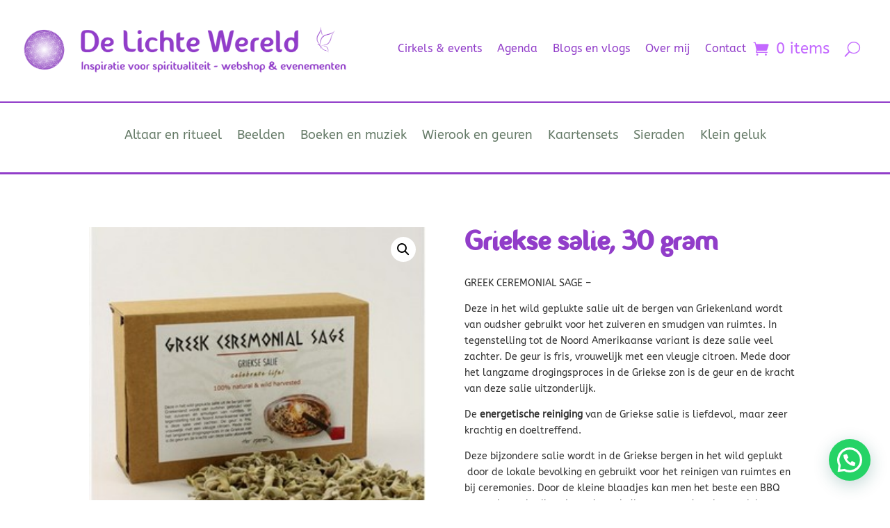

--- FILE ---
content_type: text/html; charset=utf-8
request_url: https://www.google.com/recaptcha/api2/anchor?ar=1&k=6LfHvJIUAAAAABTpEqMtQoF9oNbW-JjI3bWfXRKP&co=aHR0cHM6Ly9kZWxpY2h0ZXdlcmVsZC5ubDo0NDM.&hl=en&v=PoyoqOPhxBO7pBk68S4YbpHZ&size=invisible&anchor-ms=20000&execute-ms=30000&cb=hl37qe1ykepa
body_size: 48577
content:
<!DOCTYPE HTML><html dir="ltr" lang="en"><head><meta http-equiv="Content-Type" content="text/html; charset=UTF-8">
<meta http-equiv="X-UA-Compatible" content="IE=edge">
<title>reCAPTCHA</title>
<style type="text/css">
/* cyrillic-ext */
@font-face {
  font-family: 'Roboto';
  font-style: normal;
  font-weight: 400;
  font-stretch: 100%;
  src: url(//fonts.gstatic.com/s/roboto/v48/KFO7CnqEu92Fr1ME7kSn66aGLdTylUAMa3GUBHMdazTgWw.woff2) format('woff2');
  unicode-range: U+0460-052F, U+1C80-1C8A, U+20B4, U+2DE0-2DFF, U+A640-A69F, U+FE2E-FE2F;
}
/* cyrillic */
@font-face {
  font-family: 'Roboto';
  font-style: normal;
  font-weight: 400;
  font-stretch: 100%;
  src: url(//fonts.gstatic.com/s/roboto/v48/KFO7CnqEu92Fr1ME7kSn66aGLdTylUAMa3iUBHMdazTgWw.woff2) format('woff2');
  unicode-range: U+0301, U+0400-045F, U+0490-0491, U+04B0-04B1, U+2116;
}
/* greek-ext */
@font-face {
  font-family: 'Roboto';
  font-style: normal;
  font-weight: 400;
  font-stretch: 100%;
  src: url(//fonts.gstatic.com/s/roboto/v48/KFO7CnqEu92Fr1ME7kSn66aGLdTylUAMa3CUBHMdazTgWw.woff2) format('woff2');
  unicode-range: U+1F00-1FFF;
}
/* greek */
@font-face {
  font-family: 'Roboto';
  font-style: normal;
  font-weight: 400;
  font-stretch: 100%;
  src: url(//fonts.gstatic.com/s/roboto/v48/KFO7CnqEu92Fr1ME7kSn66aGLdTylUAMa3-UBHMdazTgWw.woff2) format('woff2');
  unicode-range: U+0370-0377, U+037A-037F, U+0384-038A, U+038C, U+038E-03A1, U+03A3-03FF;
}
/* math */
@font-face {
  font-family: 'Roboto';
  font-style: normal;
  font-weight: 400;
  font-stretch: 100%;
  src: url(//fonts.gstatic.com/s/roboto/v48/KFO7CnqEu92Fr1ME7kSn66aGLdTylUAMawCUBHMdazTgWw.woff2) format('woff2');
  unicode-range: U+0302-0303, U+0305, U+0307-0308, U+0310, U+0312, U+0315, U+031A, U+0326-0327, U+032C, U+032F-0330, U+0332-0333, U+0338, U+033A, U+0346, U+034D, U+0391-03A1, U+03A3-03A9, U+03B1-03C9, U+03D1, U+03D5-03D6, U+03F0-03F1, U+03F4-03F5, U+2016-2017, U+2034-2038, U+203C, U+2040, U+2043, U+2047, U+2050, U+2057, U+205F, U+2070-2071, U+2074-208E, U+2090-209C, U+20D0-20DC, U+20E1, U+20E5-20EF, U+2100-2112, U+2114-2115, U+2117-2121, U+2123-214F, U+2190, U+2192, U+2194-21AE, U+21B0-21E5, U+21F1-21F2, U+21F4-2211, U+2213-2214, U+2216-22FF, U+2308-230B, U+2310, U+2319, U+231C-2321, U+2336-237A, U+237C, U+2395, U+239B-23B7, U+23D0, U+23DC-23E1, U+2474-2475, U+25AF, U+25B3, U+25B7, U+25BD, U+25C1, U+25CA, U+25CC, U+25FB, U+266D-266F, U+27C0-27FF, U+2900-2AFF, U+2B0E-2B11, U+2B30-2B4C, U+2BFE, U+3030, U+FF5B, U+FF5D, U+1D400-1D7FF, U+1EE00-1EEFF;
}
/* symbols */
@font-face {
  font-family: 'Roboto';
  font-style: normal;
  font-weight: 400;
  font-stretch: 100%;
  src: url(//fonts.gstatic.com/s/roboto/v48/KFO7CnqEu92Fr1ME7kSn66aGLdTylUAMaxKUBHMdazTgWw.woff2) format('woff2');
  unicode-range: U+0001-000C, U+000E-001F, U+007F-009F, U+20DD-20E0, U+20E2-20E4, U+2150-218F, U+2190, U+2192, U+2194-2199, U+21AF, U+21E6-21F0, U+21F3, U+2218-2219, U+2299, U+22C4-22C6, U+2300-243F, U+2440-244A, U+2460-24FF, U+25A0-27BF, U+2800-28FF, U+2921-2922, U+2981, U+29BF, U+29EB, U+2B00-2BFF, U+4DC0-4DFF, U+FFF9-FFFB, U+10140-1018E, U+10190-1019C, U+101A0, U+101D0-101FD, U+102E0-102FB, U+10E60-10E7E, U+1D2C0-1D2D3, U+1D2E0-1D37F, U+1F000-1F0FF, U+1F100-1F1AD, U+1F1E6-1F1FF, U+1F30D-1F30F, U+1F315, U+1F31C, U+1F31E, U+1F320-1F32C, U+1F336, U+1F378, U+1F37D, U+1F382, U+1F393-1F39F, U+1F3A7-1F3A8, U+1F3AC-1F3AF, U+1F3C2, U+1F3C4-1F3C6, U+1F3CA-1F3CE, U+1F3D4-1F3E0, U+1F3ED, U+1F3F1-1F3F3, U+1F3F5-1F3F7, U+1F408, U+1F415, U+1F41F, U+1F426, U+1F43F, U+1F441-1F442, U+1F444, U+1F446-1F449, U+1F44C-1F44E, U+1F453, U+1F46A, U+1F47D, U+1F4A3, U+1F4B0, U+1F4B3, U+1F4B9, U+1F4BB, U+1F4BF, U+1F4C8-1F4CB, U+1F4D6, U+1F4DA, U+1F4DF, U+1F4E3-1F4E6, U+1F4EA-1F4ED, U+1F4F7, U+1F4F9-1F4FB, U+1F4FD-1F4FE, U+1F503, U+1F507-1F50B, U+1F50D, U+1F512-1F513, U+1F53E-1F54A, U+1F54F-1F5FA, U+1F610, U+1F650-1F67F, U+1F687, U+1F68D, U+1F691, U+1F694, U+1F698, U+1F6AD, U+1F6B2, U+1F6B9-1F6BA, U+1F6BC, U+1F6C6-1F6CF, U+1F6D3-1F6D7, U+1F6E0-1F6EA, U+1F6F0-1F6F3, U+1F6F7-1F6FC, U+1F700-1F7FF, U+1F800-1F80B, U+1F810-1F847, U+1F850-1F859, U+1F860-1F887, U+1F890-1F8AD, U+1F8B0-1F8BB, U+1F8C0-1F8C1, U+1F900-1F90B, U+1F93B, U+1F946, U+1F984, U+1F996, U+1F9E9, U+1FA00-1FA6F, U+1FA70-1FA7C, U+1FA80-1FA89, U+1FA8F-1FAC6, U+1FACE-1FADC, U+1FADF-1FAE9, U+1FAF0-1FAF8, U+1FB00-1FBFF;
}
/* vietnamese */
@font-face {
  font-family: 'Roboto';
  font-style: normal;
  font-weight: 400;
  font-stretch: 100%;
  src: url(//fonts.gstatic.com/s/roboto/v48/KFO7CnqEu92Fr1ME7kSn66aGLdTylUAMa3OUBHMdazTgWw.woff2) format('woff2');
  unicode-range: U+0102-0103, U+0110-0111, U+0128-0129, U+0168-0169, U+01A0-01A1, U+01AF-01B0, U+0300-0301, U+0303-0304, U+0308-0309, U+0323, U+0329, U+1EA0-1EF9, U+20AB;
}
/* latin-ext */
@font-face {
  font-family: 'Roboto';
  font-style: normal;
  font-weight: 400;
  font-stretch: 100%;
  src: url(//fonts.gstatic.com/s/roboto/v48/KFO7CnqEu92Fr1ME7kSn66aGLdTylUAMa3KUBHMdazTgWw.woff2) format('woff2');
  unicode-range: U+0100-02BA, U+02BD-02C5, U+02C7-02CC, U+02CE-02D7, U+02DD-02FF, U+0304, U+0308, U+0329, U+1D00-1DBF, U+1E00-1E9F, U+1EF2-1EFF, U+2020, U+20A0-20AB, U+20AD-20C0, U+2113, U+2C60-2C7F, U+A720-A7FF;
}
/* latin */
@font-face {
  font-family: 'Roboto';
  font-style: normal;
  font-weight: 400;
  font-stretch: 100%;
  src: url(//fonts.gstatic.com/s/roboto/v48/KFO7CnqEu92Fr1ME7kSn66aGLdTylUAMa3yUBHMdazQ.woff2) format('woff2');
  unicode-range: U+0000-00FF, U+0131, U+0152-0153, U+02BB-02BC, U+02C6, U+02DA, U+02DC, U+0304, U+0308, U+0329, U+2000-206F, U+20AC, U+2122, U+2191, U+2193, U+2212, U+2215, U+FEFF, U+FFFD;
}
/* cyrillic-ext */
@font-face {
  font-family: 'Roboto';
  font-style: normal;
  font-weight: 500;
  font-stretch: 100%;
  src: url(//fonts.gstatic.com/s/roboto/v48/KFO7CnqEu92Fr1ME7kSn66aGLdTylUAMa3GUBHMdazTgWw.woff2) format('woff2');
  unicode-range: U+0460-052F, U+1C80-1C8A, U+20B4, U+2DE0-2DFF, U+A640-A69F, U+FE2E-FE2F;
}
/* cyrillic */
@font-face {
  font-family: 'Roboto';
  font-style: normal;
  font-weight: 500;
  font-stretch: 100%;
  src: url(//fonts.gstatic.com/s/roboto/v48/KFO7CnqEu92Fr1ME7kSn66aGLdTylUAMa3iUBHMdazTgWw.woff2) format('woff2');
  unicode-range: U+0301, U+0400-045F, U+0490-0491, U+04B0-04B1, U+2116;
}
/* greek-ext */
@font-face {
  font-family: 'Roboto';
  font-style: normal;
  font-weight: 500;
  font-stretch: 100%;
  src: url(//fonts.gstatic.com/s/roboto/v48/KFO7CnqEu92Fr1ME7kSn66aGLdTylUAMa3CUBHMdazTgWw.woff2) format('woff2');
  unicode-range: U+1F00-1FFF;
}
/* greek */
@font-face {
  font-family: 'Roboto';
  font-style: normal;
  font-weight: 500;
  font-stretch: 100%;
  src: url(//fonts.gstatic.com/s/roboto/v48/KFO7CnqEu92Fr1ME7kSn66aGLdTylUAMa3-UBHMdazTgWw.woff2) format('woff2');
  unicode-range: U+0370-0377, U+037A-037F, U+0384-038A, U+038C, U+038E-03A1, U+03A3-03FF;
}
/* math */
@font-face {
  font-family: 'Roboto';
  font-style: normal;
  font-weight: 500;
  font-stretch: 100%;
  src: url(//fonts.gstatic.com/s/roboto/v48/KFO7CnqEu92Fr1ME7kSn66aGLdTylUAMawCUBHMdazTgWw.woff2) format('woff2');
  unicode-range: U+0302-0303, U+0305, U+0307-0308, U+0310, U+0312, U+0315, U+031A, U+0326-0327, U+032C, U+032F-0330, U+0332-0333, U+0338, U+033A, U+0346, U+034D, U+0391-03A1, U+03A3-03A9, U+03B1-03C9, U+03D1, U+03D5-03D6, U+03F0-03F1, U+03F4-03F5, U+2016-2017, U+2034-2038, U+203C, U+2040, U+2043, U+2047, U+2050, U+2057, U+205F, U+2070-2071, U+2074-208E, U+2090-209C, U+20D0-20DC, U+20E1, U+20E5-20EF, U+2100-2112, U+2114-2115, U+2117-2121, U+2123-214F, U+2190, U+2192, U+2194-21AE, U+21B0-21E5, U+21F1-21F2, U+21F4-2211, U+2213-2214, U+2216-22FF, U+2308-230B, U+2310, U+2319, U+231C-2321, U+2336-237A, U+237C, U+2395, U+239B-23B7, U+23D0, U+23DC-23E1, U+2474-2475, U+25AF, U+25B3, U+25B7, U+25BD, U+25C1, U+25CA, U+25CC, U+25FB, U+266D-266F, U+27C0-27FF, U+2900-2AFF, U+2B0E-2B11, U+2B30-2B4C, U+2BFE, U+3030, U+FF5B, U+FF5D, U+1D400-1D7FF, U+1EE00-1EEFF;
}
/* symbols */
@font-face {
  font-family: 'Roboto';
  font-style: normal;
  font-weight: 500;
  font-stretch: 100%;
  src: url(//fonts.gstatic.com/s/roboto/v48/KFO7CnqEu92Fr1ME7kSn66aGLdTylUAMaxKUBHMdazTgWw.woff2) format('woff2');
  unicode-range: U+0001-000C, U+000E-001F, U+007F-009F, U+20DD-20E0, U+20E2-20E4, U+2150-218F, U+2190, U+2192, U+2194-2199, U+21AF, U+21E6-21F0, U+21F3, U+2218-2219, U+2299, U+22C4-22C6, U+2300-243F, U+2440-244A, U+2460-24FF, U+25A0-27BF, U+2800-28FF, U+2921-2922, U+2981, U+29BF, U+29EB, U+2B00-2BFF, U+4DC0-4DFF, U+FFF9-FFFB, U+10140-1018E, U+10190-1019C, U+101A0, U+101D0-101FD, U+102E0-102FB, U+10E60-10E7E, U+1D2C0-1D2D3, U+1D2E0-1D37F, U+1F000-1F0FF, U+1F100-1F1AD, U+1F1E6-1F1FF, U+1F30D-1F30F, U+1F315, U+1F31C, U+1F31E, U+1F320-1F32C, U+1F336, U+1F378, U+1F37D, U+1F382, U+1F393-1F39F, U+1F3A7-1F3A8, U+1F3AC-1F3AF, U+1F3C2, U+1F3C4-1F3C6, U+1F3CA-1F3CE, U+1F3D4-1F3E0, U+1F3ED, U+1F3F1-1F3F3, U+1F3F5-1F3F7, U+1F408, U+1F415, U+1F41F, U+1F426, U+1F43F, U+1F441-1F442, U+1F444, U+1F446-1F449, U+1F44C-1F44E, U+1F453, U+1F46A, U+1F47D, U+1F4A3, U+1F4B0, U+1F4B3, U+1F4B9, U+1F4BB, U+1F4BF, U+1F4C8-1F4CB, U+1F4D6, U+1F4DA, U+1F4DF, U+1F4E3-1F4E6, U+1F4EA-1F4ED, U+1F4F7, U+1F4F9-1F4FB, U+1F4FD-1F4FE, U+1F503, U+1F507-1F50B, U+1F50D, U+1F512-1F513, U+1F53E-1F54A, U+1F54F-1F5FA, U+1F610, U+1F650-1F67F, U+1F687, U+1F68D, U+1F691, U+1F694, U+1F698, U+1F6AD, U+1F6B2, U+1F6B9-1F6BA, U+1F6BC, U+1F6C6-1F6CF, U+1F6D3-1F6D7, U+1F6E0-1F6EA, U+1F6F0-1F6F3, U+1F6F7-1F6FC, U+1F700-1F7FF, U+1F800-1F80B, U+1F810-1F847, U+1F850-1F859, U+1F860-1F887, U+1F890-1F8AD, U+1F8B0-1F8BB, U+1F8C0-1F8C1, U+1F900-1F90B, U+1F93B, U+1F946, U+1F984, U+1F996, U+1F9E9, U+1FA00-1FA6F, U+1FA70-1FA7C, U+1FA80-1FA89, U+1FA8F-1FAC6, U+1FACE-1FADC, U+1FADF-1FAE9, U+1FAF0-1FAF8, U+1FB00-1FBFF;
}
/* vietnamese */
@font-face {
  font-family: 'Roboto';
  font-style: normal;
  font-weight: 500;
  font-stretch: 100%;
  src: url(//fonts.gstatic.com/s/roboto/v48/KFO7CnqEu92Fr1ME7kSn66aGLdTylUAMa3OUBHMdazTgWw.woff2) format('woff2');
  unicode-range: U+0102-0103, U+0110-0111, U+0128-0129, U+0168-0169, U+01A0-01A1, U+01AF-01B0, U+0300-0301, U+0303-0304, U+0308-0309, U+0323, U+0329, U+1EA0-1EF9, U+20AB;
}
/* latin-ext */
@font-face {
  font-family: 'Roboto';
  font-style: normal;
  font-weight: 500;
  font-stretch: 100%;
  src: url(//fonts.gstatic.com/s/roboto/v48/KFO7CnqEu92Fr1ME7kSn66aGLdTylUAMa3KUBHMdazTgWw.woff2) format('woff2');
  unicode-range: U+0100-02BA, U+02BD-02C5, U+02C7-02CC, U+02CE-02D7, U+02DD-02FF, U+0304, U+0308, U+0329, U+1D00-1DBF, U+1E00-1E9F, U+1EF2-1EFF, U+2020, U+20A0-20AB, U+20AD-20C0, U+2113, U+2C60-2C7F, U+A720-A7FF;
}
/* latin */
@font-face {
  font-family: 'Roboto';
  font-style: normal;
  font-weight: 500;
  font-stretch: 100%;
  src: url(//fonts.gstatic.com/s/roboto/v48/KFO7CnqEu92Fr1ME7kSn66aGLdTylUAMa3yUBHMdazQ.woff2) format('woff2');
  unicode-range: U+0000-00FF, U+0131, U+0152-0153, U+02BB-02BC, U+02C6, U+02DA, U+02DC, U+0304, U+0308, U+0329, U+2000-206F, U+20AC, U+2122, U+2191, U+2193, U+2212, U+2215, U+FEFF, U+FFFD;
}
/* cyrillic-ext */
@font-face {
  font-family: 'Roboto';
  font-style: normal;
  font-weight: 900;
  font-stretch: 100%;
  src: url(//fonts.gstatic.com/s/roboto/v48/KFO7CnqEu92Fr1ME7kSn66aGLdTylUAMa3GUBHMdazTgWw.woff2) format('woff2');
  unicode-range: U+0460-052F, U+1C80-1C8A, U+20B4, U+2DE0-2DFF, U+A640-A69F, U+FE2E-FE2F;
}
/* cyrillic */
@font-face {
  font-family: 'Roboto';
  font-style: normal;
  font-weight: 900;
  font-stretch: 100%;
  src: url(//fonts.gstatic.com/s/roboto/v48/KFO7CnqEu92Fr1ME7kSn66aGLdTylUAMa3iUBHMdazTgWw.woff2) format('woff2');
  unicode-range: U+0301, U+0400-045F, U+0490-0491, U+04B0-04B1, U+2116;
}
/* greek-ext */
@font-face {
  font-family: 'Roboto';
  font-style: normal;
  font-weight: 900;
  font-stretch: 100%;
  src: url(//fonts.gstatic.com/s/roboto/v48/KFO7CnqEu92Fr1ME7kSn66aGLdTylUAMa3CUBHMdazTgWw.woff2) format('woff2');
  unicode-range: U+1F00-1FFF;
}
/* greek */
@font-face {
  font-family: 'Roboto';
  font-style: normal;
  font-weight: 900;
  font-stretch: 100%;
  src: url(//fonts.gstatic.com/s/roboto/v48/KFO7CnqEu92Fr1ME7kSn66aGLdTylUAMa3-UBHMdazTgWw.woff2) format('woff2');
  unicode-range: U+0370-0377, U+037A-037F, U+0384-038A, U+038C, U+038E-03A1, U+03A3-03FF;
}
/* math */
@font-face {
  font-family: 'Roboto';
  font-style: normal;
  font-weight: 900;
  font-stretch: 100%;
  src: url(//fonts.gstatic.com/s/roboto/v48/KFO7CnqEu92Fr1ME7kSn66aGLdTylUAMawCUBHMdazTgWw.woff2) format('woff2');
  unicode-range: U+0302-0303, U+0305, U+0307-0308, U+0310, U+0312, U+0315, U+031A, U+0326-0327, U+032C, U+032F-0330, U+0332-0333, U+0338, U+033A, U+0346, U+034D, U+0391-03A1, U+03A3-03A9, U+03B1-03C9, U+03D1, U+03D5-03D6, U+03F0-03F1, U+03F4-03F5, U+2016-2017, U+2034-2038, U+203C, U+2040, U+2043, U+2047, U+2050, U+2057, U+205F, U+2070-2071, U+2074-208E, U+2090-209C, U+20D0-20DC, U+20E1, U+20E5-20EF, U+2100-2112, U+2114-2115, U+2117-2121, U+2123-214F, U+2190, U+2192, U+2194-21AE, U+21B0-21E5, U+21F1-21F2, U+21F4-2211, U+2213-2214, U+2216-22FF, U+2308-230B, U+2310, U+2319, U+231C-2321, U+2336-237A, U+237C, U+2395, U+239B-23B7, U+23D0, U+23DC-23E1, U+2474-2475, U+25AF, U+25B3, U+25B7, U+25BD, U+25C1, U+25CA, U+25CC, U+25FB, U+266D-266F, U+27C0-27FF, U+2900-2AFF, U+2B0E-2B11, U+2B30-2B4C, U+2BFE, U+3030, U+FF5B, U+FF5D, U+1D400-1D7FF, U+1EE00-1EEFF;
}
/* symbols */
@font-face {
  font-family: 'Roboto';
  font-style: normal;
  font-weight: 900;
  font-stretch: 100%;
  src: url(//fonts.gstatic.com/s/roboto/v48/KFO7CnqEu92Fr1ME7kSn66aGLdTylUAMaxKUBHMdazTgWw.woff2) format('woff2');
  unicode-range: U+0001-000C, U+000E-001F, U+007F-009F, U+20DD-20E0, U+20E2-20E4, U+2150-218F, U+2190, U+2192, U+2194-2199, U+21AF, U+21E6-21F0, U+21F3, U+2218-2219, U+2299, U+22C4-22C6, U+2300-243F, U+2440-244A, U+2460-24FF, U+25A0-27BF, U+2800-28FF, U+2921-2922, U+2981, U+29BF, U+29EB, U+2B00-2BFF, U+4DC0-4DFF, U+FFF9-FFFB, U+10140-1018E, U+10190-1019C, U+101A0, U+101D0-101FD, U+102E0-102FB, U+10E60-10E7E, U+1D2C0-1D2D3, U+1D2E0-1D37F, U+1F000-1F0FF, U+1F100-1F1AD, U+1F1E6-1F1FF, U+1F30D-1F30F, U+1F315, U+1F31C, U+1F31E, U+1F320-1F32C, U+1F336, U+1F378, U+1F37D, U+1F382, U+1F393-1F39F, U+1F3A7-1F3A8, U+1F3AC-1F3AF, U+1F3C2, U+1F3C4-1F3C6, U+1F3CA-1F3CE, U+1F3D4-1F3E0, U+1F3ED, U+1F3F1-1F3F3, U+1F3F5-1F3F7, U+1F408, U+1F415, U+1F41F, U+1F426, U+1F43F, U+1F441-1F442, U+1F444, U+1F446-1F449, U+1F44C-1F44E, U+1F453, U+1F46A, U+1F47D, U+1F4A3, U+1F4B0, U+1F4B3, U+1F4B9, U+1F4BB, U+1F4BF, U+1F4C8-1F4CB, U+1F4D6, U+1F4DA, U+1F4DF, U+1F4E3-1F4E6, U+1F4EA-1F4ED, U+1F4F7, U+1F4F9-1F4FB, U+1F4FD-1F4FE, U+1F503, U+1F507-1F50B, U+1F50D, U+1F512-1F513, U+1F53E-1F54A, U+1F54F-1F5FA, U+1F610, U+1F650-1F67F, U+1F687, U+1F68D, U+1F691, U+1F694, U+1F698, U+1F6AD, U+1F6B2, U+1F6B9-1F6BA, U+1F6BC, U+1F6C6-1F6CF, U+1F6D3-1F6D7, U+1F6E0-1F6EA, U+1F6F0-1F6F3, U+1F6F7-1F6FC, U+1F700-1F7FF, U+1F800-1F80B, U+1F810-1F847, U+1F850-1F859, U+1F860-1F887, U+1F890-1F8AD, U+1F8B0-1F8BB, U+1F8C0-1F8C1, U+1F900-1F90B, U+1F93B, U+1F946, U+1F984, U+1F996, U+1F9E9, U+1FA00-1FA6F, U+1FA70-1FA7C, U+1FA80-1FA89, U+1FA8F-1FAC6, U+1FACE-1FADC, U+1FADF-1FAE9, U+1FAF0-1FAF8, U+1FB00-1FBFF;
}
/* vietnamese */
@font-face {
  font-family: 'Roboto';
  font-style: normal;
  font-weight: 900;
  font-stretch: 100%;
  src: url(//fonts.gstatic.com/s/roboto/v48/KFO7CnqEu92Fr1ME7kSn66aGLdTylUAMa3OUBHMdazTgWw.woff2) format('woff2');
  unicode-range: U+0102-0103, U+0110-0111, U+0128-0129, U+0168-0169, U+01A0-01A1, U+01AF-01B0, U+0300-0301, U+0303-0304, U+0308-0309, U+0323, U+0329, U+1EA0-1EF9, U+20AB;
}
/* latin-ext */
@font-face {
  font-family: 'Roboto';
  font-style: normal;
  font-weight: 900;
  font-stretch: 100%;
  src: url(//fonts.gstatic.com/s/roboto/v48/KFO7CnqEu92Fr1ME7kSn66aGLdTylUAMa3KUBHMdazTgWw.woff2) format('woff2');
  unicode-range: U+0100-02BA, U+02BD-02C5, U+02C7-02CC, U+02CE-02D7, U+02DD-02FF, U+0304, U+0308, U+0329, U+1D00-1DBF, U+1E00-1E9F, U+1EF2-1EFF, U+2020, U+20A0-20AB, U+20AD-20C0, U+2113, U+2C60-2C7F, U+A720-A7FF;
}
/* latin */
@font-face {
  font-family: 'Roboto';
  font-style: normal;
  font-weight: 900;
  font-stretch: 100%;
  src: url(//fonts.gstatic.com/s/roboto/v48/KFO7CnqEu92Fr1ME7kSn66aGLdTylUAMa3yUBHMdazQ.woff2) format('woff2');
  unicode-range: U+0000-00FF, U+0131, U+0152-0153, U+02BB-02BC, U+02C6, U+02DA, U+02DC, U+0304, U+0308, U+0329, U+2000-206F, U+20AC, U+2122, U+2191, U+2193, U+2212, U+2215, U+FEFF, U+FFFD;
}

</style>
<link rel="stylesheet" type="text/css" href="https://www.gstatic.com/recaptcha/releases/PoyoqOPhxBO7pBk68S4YbpHZ/styles__ltr.css">
<script nonce="U2Nn5BGFLKtnh8hv3DD1Kg" type="text/javascript">window['__recaptcha_api'] = 'https://www.google.com/recaptcha/api2/';</script>
<script type="text/javascript" src="https://www.gstatic.com/recaptcha/releases/PoyoqOPhxBO7pBk68S4YbpHZ/recaptcha__en.js" nonce="U2Nn5BGFLKtnh8hv3DD1Kg">
      
    </script></head>
<body><div id="rc-anchor-alert" class="rc-anchor-alert"></div>
<input type="hidden" id="recaptcha-token" value="[base64]">
<script type="text/javascript" nonce="U2Nn5BGFLKtnh8hv3DD1Kg">
      recaptcha.anchor.Main.init("[\x22ainput\x22,[\x22bgdata\x22,\x22\x22,\[base64]/[base64]/[base64]/[base64]/[base64]/[base64]/KGcoTywyNTMsTy5PKSxVRyhPLEMpKTpnKE8sMjUzLEMpLE8pKSxsKSksTykpfSxieT1mdW5jdGlvbihDLE8sdSxsKXtmb3IobD0odT1SKEMpLDApO08+MDtPLS0pbD1sPDw4fFooQyk7ZyhDLHUsbCl9LFVHPWZ1bmN0aW9uKEMsTyl7Qy5pLmxlbmd0aD4xMDQ/[base64]/[base64]/[base64]/[base64]/[base64]/[base64]/[base64]\\u003d\x22,\[base64]\\u003d\\u003d\x22,\x22WksUZRpRw6o0YCHDqn4fw67DhcKCcXIxYsKMF8K+GgRvwrTCqWlBVBleJcKVwrnDkTo0wqJew4B7FHrDmEjCvcKSGsK+wpTDucOJwofDlcOmHAHCusKKXSrCjcOIwrlcwoTDsMKtwoJwbMOHwp1AwpA6wp3DnFsdw7JmTMO/wpgFGsO7w6DCocO/w5gpwqjDq8OJQMKUw7VWwr3CtR0TPcOVw702w73CpkLCjXnDpQgSwqtfXkzCinrDkAYOwrLDscOldgpPw4paJnbCs8Oxw4rCoQ/DuDfDghnCrsOlwqlfw6Acw7LCrmjCqcKpaMKDw5EjTG1Aw58/wqBec1RLbcKkw5RCwqzDrxUnwpDCgVrChVzCmFV7woXCh8Kqw6nCpj4WwpRsw4x/CsONwp7CncOCwpTCgcKYbE09wr3CosK4UCfDksOvw7Mdw77DqMKXw49WfkTDhsKRMyvCpsKQwr5Ddwhfw7VYIMO3w6LCvcOMD34YwooBXMODwqN9CyZew7ZYeVPDosKZXxHDllAQbcObwo3CuMOjw43DhMODw718w6/DtcKowpx0w5HDocOjworCkcOxVho5w5jCgMOOw5vDmSwzOhlgw6jDqcOKFEHDumHDsMOTS2fCrcO5YsKGwqvDscORw5/CksKbwrljw4MbwqlAw4zDs0PCiWDDlk7DrcKZw7nDozB1wpNTd8KzL8K4BcO6wqLCmcK5ecK2wpVrO0NAOcKzAMOmw6wLwoJBY8K1wps/bCVUw6prVsKNwo0uw5XDpHt/bDjDkcOxwqHCnsOGGz7CicOSwos7woQPw7pQMsOSc2d/NMOeZcKIL8OEIyTCsHUxw63DpUQBw6xHwqgKw7TCgFQoFsOTwoTDgF06w4HCjH7Ck8KiGEnDs8O9OUx/Y1c/OMKRwrfDk0fCucOmw7HDrGHDicORYDPDlwNcwr1vw7trwpzCnsK0woYUFMKERwnCkg3CpAjCliDDh0M7w7rDh8KWNBI6w7MJasOZwpAkRsOdW2hKXsOuI8OnRsOuwpDCv0jCtFgWCcOqNTbCnsKewpbDnHt4wrpTKsOmM8Ojw6/DnxBWw6XDvH54w5TCtsKywovDo8Ogwr3Cu3jDlCZiw5HCjQHCg8KOJkg6w63DsMKbH0LCqcKJw6MyF0rDn2rCoMKxwpbChQ8vworCtALCqsOlw7oUwpA+w4vDjh0gCMK7w7jDslw9G8Oma8KxKRzDlMKyRjrCpcKDw6M/wpcQMz/ClMO/wqMDY8O/wq4HZcOTRcOQIsO2LSVMw48VwpNuw4XDh0bDjQ/[base64]/[base64]/DnsOiw5PCqsOeMsO9w5JHw7DDpSg+TsOtBsKMw7zDqcKowrbDnMKQbcKgw7HCunRPwrN9wqZAeRHDuH3Dox1uWjkMw4l9HsOmd8KOw4lPSMKhAsObeRhIwq3CpMKdw6nDnxLCvB/Diy5Uw41Uw5xrwpjCjAxUwpvChFUTA8KYwrFEwrHCtMOZw6QLwpEuDcKKR1fDokYKOcOfdGA/w4bCnsK8aMOKLCQfw7RZfMKUOcKWw7Vbw6XCqcOfSgofw7IzwoLCoQzCgMOxd8O7EBzDi8O1wqNYwroCw6nDnWTDhXprw5kXMCvDnyEtDcOHwrfDmmAfw6/CmMOrQEEkw6TCs8O7w7bDscOKTzl7wp8Rw5nCqh5iSErChkDCmMO0wpXDqR5OIsKCHsODwobDl0XDrlzCvcKfBVYCw7tbFWrCmsOuVcOjw7rDjETCosK7w4ouHH1Kw4LDnsOwwqsYwoHDj0TDhizDqVkcw4DDlMKtw5/[base64]/DhGRuw7x3wpHCqnVRwp3ChHzDv8KXw6BZw5PDnMOTwpEnVsO/LMOqwqPDt8K1woZLW1Ilw75gw4nCkCbClAIDayoqH1bCisKlfsKXwoB1IMOnW8K+TRp3V8ORBiAow4JJw4oYTsKXW8OSwrfCjUPCkTUDFMK+wrvDog0iUcKCNMOaX1UfwqDDusO1GmXDucKvw7MWdR/DvsKfw41gUsKkQSvDj3JkwqRKwrHDtMOWZcOJwqTChcKPwp/CtC94worCt8OrH3LDtsKQwoQ4N8OAJRNOf8KwZMKqwp/[base64]/YFzDuSFFwqfCoQgsN8OhGFplJsKbwqHDosO2w7HDmHs6HMKlB8OsYMO4woJzcsODIsKbw7nCiEjClMO6wrJ0wqHChy4bBFrCiMOCwrpgFEV4w5lZw518T8OTw7jDj2Q0w5ohNhDDlsKYw6tSw43DrcOEW8KLaXV0Jj8jSMO+wprCocKKbSZnw4kRw5jDgsOGw7ELwq/DkxIhw5bCkjDCgEXCv8KhwqcMwp3CiMOAwq0kw63DusOvw43Ds8OIYMOeLz/Dk0kWwoDCm8KGwoxcwqLDncOtw7l6Fz7DuMKvw7ZWwrQjwpLClBEUw6wwwqvDhEhwwptUbQXCmcKTw7Y8MnMowp3CgsKnHVx8b8K0w40kwpFEaSYGYMOTw7laYUg4HgEGwpwDAMOswrx6wqcew6XCkcKHw4Z6HMKtFEDDrMOSw5PCjcKNw7xrDcOwQsO/w4rCmjlEAsKXw6zDlsObwpwkwqLDhScYVMK7eGkpNcOAw447RMO8cMO+L3bCkG1SFMKMdA7CgcO/FhDCpMK4w5nCisKOUMO4wqfDjHzCtsO/w5PDtxfDgWfCu8OcTMK5w4QOSg1kw5Q9CRc0w6TCg8KOw7DDlMKbwoLDocKawrwAO8O/wp7DlMOGw7AkbwjDmX4UE10jw4cDw4FCwrTCoFbDuTkIEAjDpMOMd0/Cqg/DlMKpHDXDhcKbwq/CgcKYIGFeLGRuBsK5w4o0KDbCqlcKw4HDpn12w4ZywqrDtsO2fMOhw5/DosO2Mk3CtMO2JcKDwrtjworDqsKLCDrDim0Bw6TDhHIHD8KFT0Fxw6LDiMO3w47DvMO2GFzCihYJCMK6L8KaaMOSw4xZCRnCpMOIw6bDj8O7woDCicKtw4cPHsKMwpbDhcKwWjjCpsKHUcKKw6xdwrfCgsKTwoxbAMO/[base64]/CjcOkGBgFF3LCrl3Cs8O2wqRzFRZ+wqTCniEKRgTCp3/Dl1MsSxPDmcO4c8OwEjV4wotlH8K6w5Aca1YwbMOCw5LCr8KzCxFQw6rDn8KmP0lUesOkCsOTVC/CiC0CwpfDi8KjwrshIUzDosKjPsKSO0PClz3DvsKqYjhMMjDCnsKmwpoEwoIoOcKtWMO+w7/[base64]/Di8KsbcKhZ8KhfzLCqcKJUlHDpUEoccKfeMOXw5cxw41tCg9Aw4xWw5MeEMObL8Kkw5RzS8OYwpjCrsK/[base64]/MMKvwrPCuMOcw4JZVMKaOBwqwovDvcKXUcKPcMKZJ8KGw5wswqTDu1Iow5JYAxgsw6fDg8Oxw5bCulYIecOCw5LCrsK1RsKTQMO+cxxkw5txw4bDk8Kaw4TCnsKrJsOMwp4YwrwWasKmwpzCg3kcP8O4HsOAwqtMM23DuGvDr3rDt27Di8Omw68hw6jCt8Oew7xVDT/CriTDukZFw78vSk/[base64]/[base64]/Cghsuw5TCrMOQwpTDgsOHwr/[base64]/DisKiw7vDlsKpZcKFQCLDqMO/wr7Dql/[base64]/DpcOFWMKHwotfVnfCisK4SyITwp4iET0ZSFQzw5XDosO9wol4wo7DhcONGcOOWMKgMHDDksK/PcOYOMOnw5JbZSbCrsOFK8OWJMKwwppOKGsmwrTDswsUFcOKwrfDlcKFwpB6w6DCnjJFMj5MJMKHIsKAwrkgwpBuQsOsYkwtwqrCk2rDsEvCqsKlw7DCusKOwpoww7tEEcOfw6bCscKmRUXCsituwofDh0xAw5cafMObfMK0Cgctwr0vesOnwrDCtsKRMsO/IcKtwp5vaQPCusK7JcKjcMKaPWoCwppFw5IFZsO/wprChsO/wqVjKsKhZXAnwpMbw63CpFLDsMKBw74ewrnDtsK1HcKyOcK4RCN3wpB1AybDk8KbKG5lw73CocKtUsO7OULCoWvCiwUld8OwUMOpR8OPCcO1YMKSJ8K6wq/DkU/[base64]/DvmPDvH4yKyTDtMOEwoFqw7p5wpnCuVrCv8OKSsOKwp0GN8OYAsKyw7XDpGwzI8KDTUbDuQDDjzcSYMOOw6rDlE8SbcKmwo1lBMOzGx7CkcKQHMKWE8OBDRDDvcOgUcOZRk1KazfDhMKOfsOFw45rCTU1wo8DBcKhwr7DkMOADsKvwpBtaFfCtGjCmmxSMcK8AsOTw4/[base64]/w501w5EyYVvCncKvw7xDw58Abi3CvsOFTBXDnxMEwrPCncKccivCv3oqwqrDp8KBw63DjsKqwrMpwpsCIm0nEcOUw43CuCzCqWViZw3DncK3dcOcwr7CjMKew4DCrcOaw4PCmyUEw51QIcOqQcOkw5LCrlg3wpkQXcKsBcOkw5/[base64]/DpsOyRcOPwrAXwoB9w70bw6HDuV57Dwx5HGpqDmHCisOtZQlRfmjDhDPDniXDqsKIH2NzZ1cXYMKxwrnDrmBZExg/w6zCv8O/PMOzw7YFb8OkGFMTN2LCvcKhEwbCrjpjFMO8w7nCncOzKcKBHcOLPA3DqsO9worDmjzDg0RIYsKYwo7CqMO/[base64]/CpsKww4ofw4HCvkIhwo4RwogtRn/DrMKlI8OIwqfCvMKGcMK9SsKuNEh9Iys4LG1pw63Ci3TCrAUmBhHCo8KTIEDDvcK3fELCpjoPFMKgYw3Cm8KpwqfDvkIKScKLZcOywrAGwqjCrcKdOj46wovCjMOvwqklXCbCksOyw6lyw4nCnMOxHMOSTxhlwrvCt8Oww6p/wr7CsUXDmDQrV8KmwrYdQGYoMMKtR8O2wq/DscKYw6/[base64]/w7/Dj8KpwphJclHDtMKfwo/[base64]/HcOnMQXDqkhoP1jCoCvDisOrw6TCsMOUwp3DoyrCgVMIfMOLwoLClcKrccKUw6ZMwovDpcKDwrBqwpcNw49NKcO+wrlmdcODwqQrw5hqRcKQw7pxwpzDjVRbwpjDusKVbjHCmSJ/cTLDjsOpJ8O1w6zCt8Ogwqk1BH3DlMO+w4vDk8KAZMK+B3bCnl9ow6NHw7zCh8KfwoTCkcKUdcK/[base64]/DsSdtwoILP8KVw5MdDzdQwqIQJG7DujVrwrRuA8Osw5jCksKeJUdQwr93NQPDvQzDucKFwoUTwqZuwojDvh7Cr8OdwpPDmMO4fR0kw7fCoGfCoMOrQg/DpsOuI8KMwqnCqxbCs8OnLsOfOlHDmFtpwqnCrsOSRsOowp3DqcO8w5nDu044w4DCgmIlwpF2w7Rqwo7CiMKoNWjDqX5ebRMRTmBHaMOlwp8vXsOiw5Fqw7DDnMK3H8OUwpBvED9ZwrxCOzQXw4c0BcOiAgMQwoLDk8K1woYfVsOuRcOPw5rCgsOewrJ/wqLDjsKdAcK9wrzDmmbCkRkMD8OZbBjCvnrCjXYgRFDCi8KRwrEnwp5XVMO5ES3ChMOrw7DDnMO7HknDp8ORwqBPwpN8NnBqG8O4RAxmw7PCjsO/SBETRmR5OsKWSsKoQAzCqxcyWsKgZMOAbVUhw73DmMKHScO8w6JdeGLDrWMsOh7Cu8OOwrvDln7CuAvDkRzCk8OvCE5vTMKDFhF/wqhEwo7ChcOuYMKuOMKeeQNcw7PDvm8uIMOJw4HCgMK6dcK1wo/DgcKKQVlae8O6IsOzw7TCpDDDtcOyeX/CjcK5QzvDuMKYbyAWw4cYwq0ew4XCiXPDs8Kjw7M2U8KUS8OxKcOMSsO7asKHVcO/GsOvwrIewrxlwqoCwp4HU8K3WxrCg8K6T3U+YTJzGcOvT8K4QcKWwpBEYnPCunbCkULDmcO+w6h9TwrDusK6wrvCvcORwpbCs8OWw5lGX8KCYR8GwovCpcONRw3DrwVlc8KbCmvDu8KzwrVkDMKGwo5mw4fDqcOBFhETw7/Cv8K8I082w4/DqTXDhFTDtsKDMsOoGwcsw5nCoQLDgyLCrBxFw69fGMOnwrPCnj9Iwq0gwq4YQsOpwrAzB3XDnmLCj8Olwot7LsK1w6d9w7RAwolTw7MQwp01w4HCj8KxOFvCmVYkw7cqwpHCpV3DtHBWwqBcwppYwqw3woDDkXoQNMKABsO3w7/DvMK3wrZFw7jCpsOJwonDhiAJwoYiw73DphbCunbDrF/CpH3Cq8OKw4bDkcOfY0dYwq0HwpHDh2rCqsKGwqLDgyJaPHzCvMOlRyxdB8KBOwMQwoLCujjCkcKbNE3CisOKEMO9w47Cv8Oaw4/Dl8KewrXCt0pdwod7L8Kxw5VBwrZhwqDCnQbDlsOGYyDCqsOvZnHDmcO6LX1wCMO3SsKtwpTCpcOrw6nDu30TKkvDvMKswqRUwqTDmUPCssKMw4bDkcOIwocnw5DDm8KSeAPDlj9fFDnDgSdBw7J5G0vCuRfCkMKtaRHDksKCw443KiAJWsOYA8Kvw7/Dr8KLwpXChEMjcmzCgcKjFsK/wosEOFLCs8OCwpDDsh4sQhnDo8ODfcKuwr/ClQliw7FfwozCmMODcsOuw6/Cr1jCmxE3w7bCgjxWwpHDs8KdwpDCocKRZMO0wrLChWbCrWfDhUVMw4LDtlbCmcKSEFIeXMOyw7DDuDp/EU/Dh8O+PsKxwo3DvBbDlcOFO8KDAUgPacOGU8OYQAcwEMO8fMONwpfCuMKxwqPDmyZ+w7lHwrjDhMO8DMKxb8OZTsOYPsK5SsKtwrfCoHjDk2fCt0BgAsOWwp7CpMOGwrjDv8K6UMOrwqXDlXUnAAjCkATDrz1JXsK/w5zDhHfDsSdrS8OywotCw6BKXC3Ds15oVMODwpvCv8OcwpwYecOPWsKVwq16wpYSwqjDpsKawo8hck3Cs8KIw4sUwrUwHsONX8K9w77DjA4dbcOsG8KOw7LDnsODYDxrwonDpSnDvw3CsVRiPG8mFgTDo8OHBhQhwqDCgmbDnEHCmMK4wqzDl8KLbx/CqBPDnhtcQlPCiX/ChlzCgMOzCg3DlcKgw6rDnVwsw4h5w47CixXDn8KuJ8Otw7DDmsOLwr/CkilZw6bDji9bw7bCjcKPwqHCtE0xwr3CgFfCjcKkNsOgwrXCoFRfwoBQYELCv8KzwqQqwpVLdU9Uw43DvER5wr5Uwq3DhwUqGjg5w6IAwrnCq30ww5kLw7DDlnTDvsOfCMOUw7XDk8KDWMOdw6spbcKOwqAqwoYxw5XDsMOlL1wrwo/[base64]/Cji/CtcOJw5rCrh9TwrI0eXkPw5cawp4PwqTDgEDDj1Jhw7MBW0nCucOKw4bCt8OQHXh/PsK+MnguwodHZcK/WMOrWMKIwpp/woLDv8Krw40Zw4N1Q8OMw6bCu3jCqjh5w77DgcOMI8Kuwp9CJH/Cqk7CkMK/HMOIJsKZLS/CrU4FPMKiw7zCicOcwpxBw77CmsK6OcKSHmp/VcKaMndgbn/DgsKHw5IqwqvDlR3Dt8KMJMK5w5EGTMKMw4vCi8ODbgLDvnjCgMKCRcO1w4nCkSfCow0GG8OsEMKpwoXCrxjDusKFw4PCgsKTwp8EKB3Cm8OKPmAmZ8KNwpg/w582woTCl1ZmwroEwrXCgxArTF1DAFjCqsK9f8OrPjJQw51gbcKWwpAob8OzwqAdw7XCkCUeZsOZDFxJZcOnci7DlkDCs8OQQDTDpiJ/wr98WBgPw6nDqRzDrkFaDWsmw7/CjAZgwr1UwrdXw448G8KEw6vDjWrDksOJwoLDt8OLw6AXEMORw6t1w5w2wqVedsKeC8Kvw5HDlcOiwqjDp3LCnMKnw5XDhcKxwrxvfGBKwr7CiU3ClsKadHwgO8OCTAp5w43DhcO2w7rDrzRUwpgEw7dGwqPDi8KsLnUpw4LDq8OyB8Odw4tzFyDCv8OnCy8aw59/asKowpvDpz/CkFfCtcOuHEHDgMOXw6/DtsOaR3TCjcOgw4EAa2jCmcOjwo9qw4PDk3JleCTDujzCm8KIRRzCtcOZHVNyYcOtJcKHDcO5wqc+wqjChxp/CsKhPcOUXMKdNcOhBiDCokvDvRbDm8KpfcOSF8Kbw6lBbsKnXcOMwpshwqkDA2o1YcO4divDlsOkwrrDucKgw5bCusOsMcK/RsOWbMOtB8ONw4pwwp3CiTTCmjh3SVnChcKkR3nDjQIHYGLDqHMnwqQTBsKPYErDpwR6wrklwobCuAPDh8OPw757w5Mjwo5ecgrCrsKVwphteVdVwrPCjy3CuMObEsK2d8O7wrrDk0xQGFB/Vi/DlX3DonvCtVHDllVuRAgfN8KiLwXCrFvCpVXCoMKLw7XDosOTEMKFwodLYcOgbcKGworCrkLDlBldIsObwqACIyZqXl4kBsOpeDvDgcOjw5EWw4p3woUcA3DDpnjCicOnwo7DrAQfw4/Cjmwlw6XDjF7Dryk6LR/DqcKMw6HCmcK6wohGw53Dr0PCh8OIw7jClHHCoh7DtcObQCgwOsOGwpcCwq3Du0YVw4gPwr89KsKAw5FubQbCgcOPwp5nwqhNOcOdK8KOwpVtwoAAw4d+w4HCjBTDkcO/S1bDlCJVw6TDsMOuw55PAhfDoMKFw69ywr9/YjXCg3Baw5rCkn4uwow2w5rCkA3DocKMXTokwrkcwp4sScOow7hEw4jDjMKHIigqVmoDbigtFxDDmcKIenN0wpTDkMOvw4DCkMOqw4Z0wr/CssO/w4/DtsOLIFhBw5EwDsOmw5HDtirCv8OYw6gVw5t/[base64]/CocKHwp/Co8O+wpXDssO2AMK+LcOOwpfCsAfCosK4w7VyQmRkwprDnMOoWsOZHsK2G8KwwpAdA10WbR9eQW7Dvg3DoHfCtsKdw7XCp0PDmMOaYMK4YMK3HG4cwq40FHk9wqIqwoXCk8OEwpBLSX/DkcK6wqXCilnCtMOgw6AVO8ObwpVLF8OJUT7CpQ0ewq16Fm/[base64]/CgTPCpcKXNsKvw78PwrrDn8KPw5B/[base64]/WcOxw4TDlj57VHvDrwBnVE3DvAh0w6QKScOBwrRRVcKQwo4wwowwA8KZEsKqw6bCpcKswpoSAGrDqV7CmUUQQ1AVw6gMwpbCi8K+w74PRsOcw5fCglnCjy3Cl1TCk8Krwoprw5bDmMKfcMOPcMKOw6omwqQfABXDssKnwprCiMKPHWvDp8K/w6rDpTYOw48Iw7UmwoNnAWx5w4LDhMKXdnxgw4VeRDREFMK0aMOxwoordHLDusOpe37Cj30CI8OxDG/[base64]/P2/CuMORIMKMw7LCpxbCoMOKw6HCpMKVfAFdYMKRw4gxwo/[base64]/DlcKnfyvDnjPDjcObwpQ6wqvDmFvDm8KBC8OcEh8UHMOhd8K0OS/DiDnCtXhMOMKLwqfDicOTwqfDhVfCq8OIw7LDoxvChw5FwqN0wrhPw75hw7zDrMO8w7jDtMOJwpMpGj4sICDCvcO1w7ZRVMKXfmoJw75nw4/DvMKvwqtGw5RFwoTCvsODw4bCncO3w68hKHPDiErDsj87w48jw4x7w4vDnFoMw64ZRcKsDsKCwrrCvFcOTsOgY8OOwpRwwpl3wqUXwrvDlgI7wrN0IzpHGcOHWMOFwqXDi1YNHMOiZWhwBltWHT1gw73DtcKXw7wNw5pDG24iHMOzwrBOw58hw5/CiQ8Fwq/CoXMCw73CgyY1LTcaTgBMUjJnw4UTasOsWMOwMkrCv0TCkcKVw5INTDTDkh5kwrXCosKewpnDtsKswoHDmMOVw50sw5jCixXCg8KKZMOLwp9tw7xew5NeGMOqfU/DoU1/w4LCtcOFc3bCjSNowrQnGcO/w5XDoEzCksKBbjTDmcK7WWXCnsOuJQ3Coj3DvXshbsKMwrx+w4DDkgjCh8OswrvDpMKqQMOvwpYxwqvDgMOIwp5Yw4LCjsKDNcOHw5Q+X8OhOi4jw7rCksKBwrxwN1HDrB3CohYkJyd4w7DDhsO5wqPClcOvd8OUw4HCiUU0HcO/wq54wpvDncK8fT7DvcKPw5bClnZYw4vCnRZXwoEVAMKBw4grHsKFaMK/KMO0BMOnw4TCjzvCkMO1dEw2IFLDksO5TcKDNkUmTzBTw5dewoIzdMOrw60XRTdRGcO8T8OQw7PDjgzCusOYw6bCrj/[base64]/CsGMJwp0AYFnCp8KVTF9BCcKtwrNlw5vCrBzCq8Klw6gow7/DlsOqwoRpPsOiwpFGw4zDncOvfm7CsDbDtsOAw6loWCPDncO/HSzDlcOfUMKvSQttXsKCwqLDscKdN37CksOyw44wYWvDqcOraAnCosKjWSTDrMKEwqhJwo7DjHTDuwJzw5AePcOcwqwcw7JJCsOdIk0TTlk8FMO6YH1bXMO9w5sTfhTDtGTCnSEvUA4cw4fDpMKEZ8OCw7Q/[base64]/[base64]/w6laAiErw5nCjsK+dcKIKEjDqcOjME1swoNeCsKlHMONw4EFw5Z4asODwr8qwrg7wofChsK0ejQCGcO0bSjCgnjChsOjwqhswpY/[base64]/LQbDrg/[base64]/CsMKswqPChMOTwoZaw5AAw6jCvsOBw5V4bEfCslvDnkB2TlnDncKMOcK6M2Zuw5nDonshSAjCncK/woIiXcKqTjBhYGNkwpM/wobCocOuwrTDsQYQwpbCscKSw47CrXYHYTNbwpvDr21VwoIECMKfd8KxWzFRw4XDgMOcciN3eyjCpcOfYSDCl8OGUREwfiUGwoRGe1vDt8O2acKQw7Ehw7jCh8Kefm7Ch2FicXdRI8KVwrzDkUDDr8OAw4IgCnpuwoRhPMK6RsOKwqZEaFEQXcKhwqsuHGlMHg/DvT7DmMOUOsOtw4cGw6JWRMOyw4czc8OLwpsxLDvDjcKiUMORw6vDtsOuwpTCnx3DlMOBwotnLcOfDMO4QwPCgz/[base64]/DpMOywpLCrXHCrFLCvX06bMOuesKswq1TIG3Cql5GwoJaw5LCq31Mw7nCjiLDu2MaAxDDgT/[base64]/DsG7CoxfDicK6w5ohWMK4wplsMx1aw6PDsFxIaEYsd8KIWcOdVArCpXfCuW4mBwI5w4DCiWdJCMKPEMOLRxzDiQ9WMcKVw7UlQMO5wp5ddMK/wrbCp3YDGH9JHGEhK8KGw4LDjMKTasKVw69uw6/CoxbCmQUXw7fCrmbCtsK6wpsCwqPDtm3CswhPwpw+w4zDmDUpwpQJw5bCu3LCgwN7L1hYaTpZwr/CkMOYFMO1ISY1TcKkwprCtsKUwrDCqcKZwpZyOzvCkGIcw7Q0GsOYwpvCmRHDpsKHwrofw7zCvsKrekHDocKnw7XDrG0NOlDCp8OQwpd4AGhia8OVw4zCk8KTK381wpPCrsOkw6fCk8Kswoc0NsOIaMOow4QVw5jDv0Z5YHkyJcO6GSPCucO4XEZew5XDicK/w7BYBg/[base64]/wo4kBsKbw4QbwpPCjsOzw4DCgzV/fMKSfcOKMzfCsjzDp8KvwoB1HsO2wrYoFsOWw7cVw7tAeMK4WjjDjU/DrcK6HCFKwoooFAbCoy9Sw5jCu8OKS8K9eMOSBcOZw4rCqcKTw4J+w7VyHF7DuEprR0lnw5VbeMKswq0JwqvDsT8YHsO5JT9NTsKCworDig0XwrZPNArDti7DgVHCtTPDu8OMfsKzwoQPKxJRwoRkw4ZxwrR1aGTCssKBeQ/Dk2NFC8KLw4fCgh1CV1PDlSTDh8Kiw6w+wpYgdjBhU8KbwpxXw5F1w55YWy43acK6wpFhw6/DpsOQD8KQU25+U8OsHE5TUBvCksOIA8KSQsOlAMKswr/DiMO0w6lFw5snwqfDlXJ/Sh1PwrLCg8O8wqxSwqVwSj4LwozCqV/[base64]/DsGrDrcOtwrh5HGZcwoHClCcLWMOpasKiNcO1PnMBLsKyeG9awrwkw6lhCMOEwrnDi8K0f8OTw5TCpVxEPF3Cn1XCo8O8X3HDs8KHQAN/Y8OMwrgtJhnDuVrCpRvDgsKBF17CocOewroHAyscSnbCogTDk8OZIy5Vw5hJPyXDicOgw4lBw7MHf8KZw7ctwo/ChcOGw54UL3RnTRjDusKOCA/CpMKCw67CgsK3w7geKMOaQy9EbDvCkMOTwrFabiDCvsOgw5dVRDk9wogsDRnCpEvCtBQXw7rDizDCm8KsRcKKw5sSw4UWXjk5Rg1Xw6vDtDRpw6bDpRrCtzs4YD3Co8KxdmrCscK0dsOXwpVAwp/CpVQ+wrwUw5IFw6fCksKIKHjCp8KCwqzDv27CgMO/[base64]/DiMOrwrJCw4LDp3bDoGLCnMO2f8O/w7Epw4sSel/[base64]/ScOGwo8swqJNVsOcAkA0d8OFR8Khe1sNwrNUT0DDsMKIIMKww6PCnSLDvWzCj8OdwonDiV9rNMO9w43CtsKQXMOLwqhmwpLDt8OZGcK/[base64]/L3/CmMKdwoRdw6c/w6hJw5TDmsKyc8K3UMKhwqp/czheSsOhUHEywrRcNWY8wq0/wod7TTw+BTJRwr3DnQvDgHLDvsO6wrE+w7TClh3DisK/RHXDoHNbwpfCiABPShnDlApzw4bDuXAQwpDDv8Ofw7HDoR3CgynCglx1Yh08w7XCg2VBwpjCksOJwrzDmmcuwplWHSTCpx14w6TDh8OCN3LCtMO2PRzCsh/Cs8O2w5/[base64]/HcOuK8KMfAN/eBTCkhvCl8OvUH3CoMKnw7bCv8Osw4PCvjvCknUYwqPCunw2eAHDvXImw4vChHrDizIvUivDsD5VCMKKw6UeAHbCiMO/CsOawrPClMOiwp/CjsOawoY9wpZDw5PCmQUwBWsRJMOVwrFiw5ZcwpNzw7PDrcO2XsOeAMO/UEV0dXwEwq17K8KuPMO/U8OFw7s4w54sw6vCtRJRDcOtw7TDm8OswoMFwqjDpQ3Do8O1fcKXPncndFzClsOiw5jDvcKcwp3CqznDhjM+wrEZYcKSwp/DiBfCpsK8RsKGUjzDosOQUh96wpjDkMKMT0HCvykww6nDt3M9MVtmFwREwpZ5Oxpww7bCtiZlWUHDqXnCgsO/[base64]/[base64]/MWJ4HcOLJsKqE2zCuxzDl8K/w7cywo9kwrnDm0o8MEPCrsKqwoHCosK+w6XDsRI8HF8bw4Uzw7fCmENrCyPCr2TCoMKGw4TDk2zChcOpFD7Cr8KjX0jDlsO5w5IiScOww7HCkGPDp8OjLsKgIcONwr3DpVLCiMKBZsOPwq/DjgVJwpNmbsOKw4jDr34two8dwqXCgEXCsx8Lw4fCq2rDngMHSsKvPxXCrHRkIMKqH21nXMKODcK+TwnCiiXDisOeREl5w4tFwpk/KcKyw6XCiMKQV2PCoMO2w6oOw58Wwpl0cQ/CsMOlwoY8wqDDpQ/CoCHCs8ObZcKmQwVPWBRxw6fDpg4fwpLDr8KEwqjDghZpJ3DCk8O5PcKIwphaS3taVMK2OcOdCxZGS1DDk8OddkJUw5Vfw7UOSsKRw7TDlsOuFcOrwoAuWMKawpvCoGrCrB9hI0oIKcOpw6wlw7dfXHkWw5XDtE/CkMOYLMOsVyfCtcOiw5EEw6oSecOLNGPDtgHCl8Oawo4PQsKFViQvw6XCqcKpw75Dw57CssKtSMOtEw50wqB3PV0HwottwpbCuynDsy/CuMKywqfDtsKaVT/DmsKlC2p3w6jCvSFXwqM4ZQhOw5XDlcOKw6TDj8KySsKfwrXCn8KjX8OlDcODHsOLwrIxRcO6NMKWDsOvLlfCsnbCiVnCv8OMHzXCjcKXQHvDrsOQBcKUU8K6HsOhwpLDhAXCvMOvwodKCcKubcO8NEURJ8Otw5/CssKOw4MXwp7CqhTCmMOAGxDDkcKnJFZhwovCmcK3wqQdwr/CoQjChMOcw4tdwp/[base64]/CvC7CicOHw79rwqrClWfDhsOIwq3CiiFVV8KcwqFRw4k+w6pAclvDiFV0fDXCqcO8wojCp3tOwp8Dw5cZwobCv8O4VMKMPGLDvsKuw7LDk8OCGMKMbA/DpQpdaMKFBlhkwprDr3zDpcOhwpBAFVgbwpcNw6TCqcKDwo3Dq8KowqsyKMOSwpJ0woXDj8KtMMOiwpFcUVTCrU/[base64]/DiMK5wrHDvsKACcK4ZcKuMMKKw4rDpcO1HsOUw4TCv8Oew4l4ZgHCt13DsnEyw5h5L8KQwoBlK8Opw6EQYMKCEMO1wrEaw5RDVBXCpMK3RTbDrh/CvhrCg8KxLMOAwrYXwqHDgU0QPAkbw75Gwqt/W8KreXnCtxR9S1vDs8Kqw5hnXsKjSMK+wq0dCsOYwqN0GV4ewp3Dm8KgMF3CicKbw5/[base64]/wogdw6DCoFHDvMKow7o0H3F3woQLw6pkwqgKLmZ0wrnCssKPVcOgw7nCtXE/woEkeBY1w5LDlsK+w5VKw6DDvTASwonDplN6Q8OlCMOMw7PCuHZAworDizkQGmHCmyEWw7saw7TCtCxjwrA7LynCl8OnwqjCl27DkMOrw6gGasKXQsOqNQsVw5XDrwPCgcOsWz5EOToTaTPDnSMlQloXw7E/CSETfMKSwp4uwpfCu8KMw5zDj8OYMiI2wrvCucO1CVgTw7bDnFYLR8OTDWo/Hy/[base64]/[base64]/DpcOEw7lqwrgPCsOWw4k7RsO5e3VaQsO4w4bCqjFNwqjCnkjDqDfCukrDgcOmw5Bhw6TCuQnDgnBHw6Yyw5rCucOTwqUUNQnDrMKPKBl8fCJGwqxwYn7Dv8OhBcKEHXgTw5Bqwp9EA8K7c8OKw5fDqcKKw4zDoAAGAMKcGXTDh31aOVY3w4xdHF4EW8K6C0t/XnBqdkxYaDhqN8OmHw4HwrbDoVrDosK+w74TwrjDlAPDp1RQeMKWwoHCvEMBLcKSG0HCoMOCwqAlw4fCjEwqwofDjcO9w6/[base64]/Dv8ORwrXDsMK/wqUQGMKGw5bDsMKdF8O1MMKeABtffsOXw47ClAFawrvDu1ALw6Zsw7fDgAVjfMKBOsK0QMO0ZcOPw4IeCMODWQLDv8O3B8Ojw5QCL1jDl8Kmw5bDkxvDrmooJXtaNVoCwrbDkXnDmRfDvsO9AGfDlCnDpG/[base64]/[base64]/[base64]/CgAPDv8OVC8O3wpnCoULDk8O1GcO8GMOXXFd6w7wnS8KTD8OzFMKww6zDhXHDosKDw5AzIMOqZhjDjVgEwp9LFcOAIwNUWcOSwqtHYW/Cp2bDk0TCqBbDlltBwrApwpzDgR/[base64]/CjsOAZsOYwrDDkS47wpXCvsKMRsKfwoBcwoXDqjAjwrDCv8OVQcO+H8K0wrLCkcKBBMOOw6pDw6fDocOXYSsTwrfCm2IywpxeKTRYwrjDrDPCu0TDpsOdSgTCh8OvaUZqJyIswrAich8TeMOVd3pqPFMXOBZfG8OVBMOxAcKgDcK1wqNpNcOJJMOrTk/Dl8OHAAzCmRLDrsO7X8OWfGd5XMKgYC7Ci8KaZMOnw7tQSsO6TGTCrmMRbcKQwrDDrHnDmMK7FAwUBDHCrW9Nw4kPbsOuw4jDgTZ4wrwFwrjDiV7CnH3Cj3vDhcKDwq5BP8KZPsK8w4V+woXDkk/DqMKUwoTCq8OcEMKDAsOEPSkBwr3CtwjCrRLDj1cjw6hxw53CvMOIw5pNCcOMd8Ovw4XDs8KAdMKFwqfChEfCiVzCpBnCqxRowpt7RcKQw5VHE1MmwpHDtEAwfy7CnHPClsK0Mloqw6/Dty7DhkI5w4N9wrLCjsO6wph7f8O9DMKPXcO9w4gswqnDmzM+OMKwNMKmw5vChMKKwqzDvMO0UsOxw4vDh8Onw4rCrMOxw4Qnwo1yZCs3IcKBw5vDgsOVOmpCHnITw5k/NDvCsMOFHsOKw53CoMOHw4rDp8O8P8OOHUrDlcK+BcOVZ3zDrcOWwqpKwo7DhsOpw7HCnAvCiy7CjMOIZTzClETDgVYmw5PCksKvwr8wwpbDgMOQH8Kjw77DiMKNwpdyKcOww6XDp0fChGjCtX7Dk0PDsMO2Z8KSwo/DgsOcwq/[base64]/Cij8PQDssDMODL0LDrw83wrDCvcKpcMKcwr8aOMOSwprCvcOIw5c+w6/DisKww7TDu8K/XcKPVDfCm8OMwojCuiDCvBPDtcKxw6PDgwtSw6Icw5dHw7rDpcOUYhhuRB3CrcKAPzfCkMKcw5rDhX4cw73DlhfDocKOwrTCvm7Chis6LGM1w43Dh2fCoXloS8OSwqEJET/[base64]/XAwHw7jDknXDplM7w6Yrwqp6Lm7DjcK7IgouASQBw6TCozUsw43DvMKCAgLCg8K1wqzDiEXDhzzCmsKCwp3DhsKbw6VSMcOLw5DCmhnCtX/Cr2/[base64]/ClRdRDW4Xwp7DjMOBw5pww7vDlFIlaBskw6LDvSo4wr7DgMOOw4hbw6AtLGbCr8O5asOEw4t9PcKgw6l+a2vDhsKMf8OuHMOSICTDhjbDnR/CtGLDp8K9PsKacMOqCmnDkwbDijLCnsOowrHCpsKzw74+Z8OewrRlFQXDonHCpmTCqnTCrwwSUWHDj8OAw6XDlcKQwpLClScpUH7ChgAgb8Khw5DCl8KBwrrDsy/CgB4vbGo5dHhfTQrDiGDCrsOawrnCrsO6VcOcwrLDmcKGXl3DlTHDkmjDisKLPcO/woLCvsOhw6jDicKXOBZdwo5Hwp3DmHd5wojCs8OWwokWw4FSwoHCisKcfgHDmwrDo8O9w5ouwrJKb8KhwobCl23DnsKHw6bDocOdJRHCt8OXwqPDqQPCkMOFdWbCrC0yw5XCgMKQw4YbPsOTw5bCoV4Uw78qw7XCtMOVSsOjezbCk8O/IHzDsHkTwqXChD4Pw7RKw68YYULDr0Rww6l/[base64]/CucOTCyVBFF3CncOjw7zClwbDhMKUVsK/JsOsXADCjMK1ZsKdNMKEREDDpTElUXTCr8OdZMKZw6fCgcK+BMKSwpcXw44/[base64]/DrMOqLXPCuGdSE1A8wpg+NcOCWSJ/S8OMworDkcKKwr1+M8ORw5rDj3cswprDuMKnw4XDnMKnwrtWw43CmXLDgx7CucKIwobCrcO7w5PCh8OEwpXDkcK5fH0DPsKCw41Kwo8AUE/Cok3CpMK8wrXCm8OIFMK+wpDCh8O/J1Y3USENUsKZb8OPw5rDn0TCuxEBwrXCtMKBwprDqznDpFPDohnCrGbCjFAOw5gowqQIw7Z1wr3DhhM8w7JXw7PCgcO1NsKew7Epb8Kzw4TDnX7Co054VXR1CMOEIW/[base64]/Ckxsyw4nDjwc1wrbDvUHCnBk8BcK0w4LDtHkiwpnDhXJNwolOAMKYV8KOW8KHGMKiMsKQP2lSwqBrwrnDnlosMBxEw6fCh8K4NilzwqrDv0wtwoozw4fCsgXCoS/CiDXDicO4UcKrw6VGwrESw6wTEMO0wrDCmEADb8OVa2XDihbDl8O9cSzDrzpEF1ttQ8K5Dx4Aw4kMwo7Dq1Jrw4PDpMK4w6jCrzExKsKpwonDssOxwqxEwqorK2I8QwzCtSHDmynDuFrCkMKfHcK+wr/[base64]\\u003d\\u003d\x22],null,[\x22conf\x22,null,\x226LfHvJIUAAAAABTpEqMtQoF9oNbW-JjI3bWfXRKP\x22,0,null,null,null,1,[21,125,63,73,95,87,41,43,42,83,102,105,109,121],[1017145,652],0,null,null,null,null,0,null,0,null,700,1,null,0,\[base64]/76lBhnEnQkZnOKMAhnM8xEZ\x22,0,0,null,null,1,null,0,0,null,null,null,0],\x22https://delichtewereld.nl:443\x22,null,[3,1,1],null,null,null,1,3600,[\x22https://www.google.com/intl/en/policies/privacy/\x22,\x22https://www.google.com/intl/en/policies/terms/\x22],\x22jHHEBA7jzYCRxn9yUZ/8kQqEsJofGTVLRAQQfYma4OQ\\u003d\x22,1,0,null,1,1769013852004,0,0,[4,236,176],null,[57,24,50],\x22RC-GA30_AMPphxodA\x22,null,null,null,null,null,\x220dAFcWeA6fjIYdI9OiQj7VYXcdTmaoVI0L3gYMXIFIcvwVBHGWoInAI9OVROZBb4n0z0ovIJDolw7mPr0RXxphfxFNinjtEHc3xQ\x22,1769096651880]");
    </script></body></html>